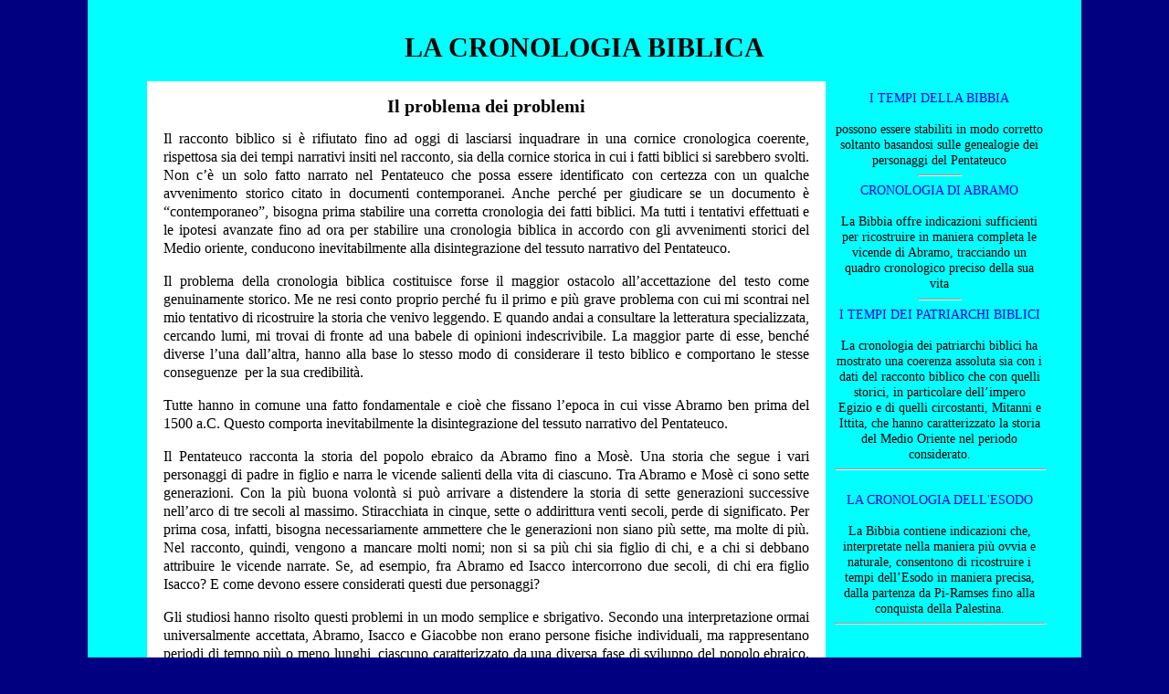

--- FILE ---
content_type: text/html
request_url: http://www.altriocchi.com/H_ITA/pi2/cronologia/start_crono.html
body_size: 3383
content:
<!-- dichiarazione  -->
<!DOCTYPE HTML PUBLIC "-//W3C//DTD HTML 4.0 Transitional//EN"
"http://www.w3.org/TR/REC-html4.0/loose.dtd"> 

<html xmlns="http://www.w3.org/1999/xhtml" lang="it">
<HEAD>
<meta http-equiv="Content-Type" content="text/html; charset=iso-8859-1" />
   <META NAME="Author" CONTENT="Flavio Barbiero">
   <META NAME="Subject" CONTENT="cronologia biblica">
   <META NAME="Description" CONTENT="il problema cronologico della Bibbia si risolve basandosi sulle genealogie dei personaggi del Pentateuco, ">
   <META NAME="keywords" CONTENT="cronologia biblica, cronologia egizia, cronologia patriarchi, cronologia Abramo,  età patriarchi, i tempi della Bibbia, ">
<title> La Cronologia della Bibbia</title>


<link rel="stylesheet" href="../../style_start.css">
<style>

</style>

</HEAD> 
<BODY > 
<div align="center" border="0">
<div id="navbar"  >


<div class="navtitle">
  <h1>LA CRONOLOGIA BIBLICA</h1>
</div>


<div id="contenuto" >

<div id="sideleft" >
<a>   &nbsp;</a>  
</div>

<div id="testo" >



<h2>Il problema dei problemi </h2>

<p class=MsoNormal style='text-indent:0cm'>Il racconto biblico si è
rifiutato fino ad oggi di lasciarsi inquadrare in una cornice cronologica
coerente, rispettosa sia dei tempi narrativi insiti nel racconto, sia della
cornice storica in cui i fatti biblici si sarebbero svolti. Non c’è un solo
fatto narrato nel Pentateuco che possa essere identificato con certezza con un
qualche avvenimento storico citato in documenti contemporanei. Anche perché per
giudicare se un documento è “contemporaneo”, bisogna prima stabilire una
corretta cronologia dei fatti biblici. Ma tutti i tentativi effettuati e le ipotesi
avanzate fino ad ora per stabilire una cronologia biblica in accordo con gli
avvenimenti storici del Medio oriente, conducono inevitabilmente alla
disintegrazione del tessuto narrativo del Pentateuco.</p>

<p class=MsoNormal style='text-indent:0cm'>Il problema della cronologia biblica
costituisce forse il maggior ostacolo all’accettazione del testo come
genuinamente storico. Me ne resi conto proprio perché fu il primo e più grave
problema con cui mi scontrai nel mio tentativo di ricostruire la storia che
venivo leggendo. E quando andai a consultare la letteratura specializzata,
cercando lumi, mi trovai di fronte ad una babele di opinioni indescrivibile. La
maggior parte di esse, benché diverse l’una dall’altra, hanno alla base lo
stesso modo di considerare il testo biblico e comportano le stesse conseguenze 
per la sua credibilità.</p>

<p class=MsoNormal style='text-indent:0cm'>Tutte hanno in comune una fatto
fondamentale e cioè che fissano l’epoca in cui visse Abramo ben prima del 1500 a.C. Questo comporta inevitabilmente la disintegrazione del
tessuto narrativo del Pentateuco.</p>

<p class=MsoNormal style='text-indent:0cm'>Il Pentateuco racconta la storia del
popolo ebraico da Abramo fino a Mosè. Una storia che segue i vari personaggi di
padre in figlio e narra le vicende salienti della vita di ciascuno. Tra Abramo
e Mosè ci sono sette generazioni. Con la più buona volontà si può arrivare a
distendere la storia di sette generazioni successive nell’arco di tre secoli al
massimo. Stiracchiata in cinque, sette o addirittura venti secoli, perde di
significato. Per prima cosa, infatti, bisogna necessariamente ammettere che le
generazioni non siano più sette, ma molte di più. Nel racconto, quindi, vengono
a mancare molti nomi; non si sa più chi sia figlio di chi, e a chi si debbano
attribuire le vicende narrate. Se, ad esempio, fra Abramo ed Isacco
intercorrono due secoli, di chi era figlio Isacco? E come devono essere
considerati questi due personaggi?</p>

<p class=MsoNormal style='text-indent:0cm'>Gli studiosi hanno risolto questi
problemi in un modo semplice e sbrigativo. Secondo una interpretazione ormai
universalmente accettata, Abramo, Isacco e Giacobbe non erano persone fisiche
individuali, ma rappresentano periodi di tempo più o meno lunghi, ciascuno caratterizzato da una
diversa fase di sviluppo del popolo ebraico. Abramo rappresenterebbe la fase
pastorale; Isacco la fase di sedentarizzazione; Giacobbe la fase del distacco delle tribù del nord da quelle del sud; Giuseppe
rappresenterebbe la fase egiziana e Mosè la fase della nascita della religione
ebraica. Ovviamente in questo modo il tessuto narrativo del Pentateuco viene
disintegrato. Nomi, fatti, personaggi perdono ogni significato storico, al
punto che ognuno si sente autorizzato a riscrivere la storia del popolo ebraico
a propria discrezione, prendendo dal testo biblico solo quegli spunti che
giudica in accordo con le sue tesi e scartando tutto il resto.</p>

<p class=MsoNormal style='text-indent:0cm'>Al profano può parere un quadro
esagerato, ma non è così. La dilatazione della cronologia biblica è un dato
costante nella quasi totalità degli studiosi, ed essa comporta inevitabilmente
la distruzione della credibilità del testo. Come poi gli studiosi riescano a
convivere con le infinite contraddizioni che ne derivano, è un fatto che
ciascuno risolve a suo modo. Di qui le mille posizioni diverse che si
incontrano quando ci si addentra in questo campo. </p>



<p class=MsoNormal style='text-indent:0cm'>Mi  ero addentrato negli studi
biblici sperando di ricevere lumi. Ne trassi la convinzione che la posizione
della scienza in merito alla cronologia biblica, e di conseguenza alla credibilità del testo, è clamorosamente
errata e priva di una valida giustificazione. La intima coerenza e unitarietà
della narrazione biblica, unite alla scoperta di precisi riscontri archeologici, mi hanno
convinto nel modo più assoluto che il Pentateuco non è un racconto mitico (con
l’eccezione, ripeto, dei primi 11 capitoli di Genesi) e tanto meno simbolico,  ma
una cronaca fedele di fatti realmente accaduti.</p>

<p class=MsoNormal style='text-indent:0cm'>É sufficiente stabilire una corretta cornice cronologica entro la quale inquadrare 
questi fatti per dimostrare in maniera convincente la loro storicità e togliere ogni arbitrarietà nella loro interpretazione.</p>

</div>

<div id="sideright" >

     
  <a href="cronologia_biblica.html" target="blank"> I TEMPI DELLA BIBBIA</a><br /><br />possono essere stabiliti in modo corretto soltanto basandosi sulle genealogie dei personaggi del Pentateuco<hr width="20%" />
<a href="CRONOLOGIA_abramo.html" target="blank"> CRONOLOGIA  DI ABRAMO</a><br /><br />La Bibbia offre indicazioni sufficienti per ricostruire in maniera completa le vicende di Abramo, tracciando un quadro cronologico preciso della sua vita<hr width="20%" />
<a href="tempi.html" target="blank">I TEMPI DEI PATRIARCHI BIBLICI</a><br /><br />La cronologia dei patriarchi biblici ha mostrato una coerenza assoluta sia con i dati del racconto biblico che con quelli storici, in particolare dell’impero Egizio e di quelli circostanti, Mitanni e Ittita, che hanno caratterizzato la storia del Medio Oriente nel periodo considerato.<hr width="100%" /><BR />


<a href="../../pi4/cronologia/start_cronologia.html" target="blank"> LA CRONOLOGIA DELL'ESODO</a><br /><br />La Bibbia contiene indicazioni che, interpretate nella maniera più ovvia e naturale, consentono di ricostruire i tempi dell’Esodo in maniera precisa, dalla partenza da Pi-Ramses fino alla conquista della Palestina.<hr width="100%" />



</div>

 


<div id="navfooter" align="center">
      <br /><ul >
         <li>Torna a: <a href="../../home/pi_home.html"> "Home"</a>&nbsp;&nbsp;&nbsp;&nbsp;</li
><li>&nbsp;&nbsp;&nbsp;&nbsp;Torna a: <a href="../pi2_bibbia.html">"La Bibbia testo storico"</a>&nbsp;&nbsp;&nbsp;&nbsp;&nbsp;&nbsp;&nbsp;&nbsp;&nbsp;&nbsp;&nbsp;&nbsp;</li
><li>&nbsp;&nbsp;&nbsp;&nbsp;<a href="../../pi9/pi9_libri.html">Acquista un libro</a>&nbsp;&nbsp;&nbsp;&nbsp;&nbsp;&nbsp;&nbsp;&nbsp;&nbsp;&nbsp;&nbsp;&nbsp;&nbsp;&nbsp;&nbsp;&nbsp;</li>
      </ul>
   </div>

   
  </div>                                  
</BODY> 
</HTML> 


--- FILE ---
content_type: text/css
request_url: http://www.altriocchi.com/H_ITA/style_start.css
body_size: 1689
content:
h1 {font-size:200%;color:black; text-align:center; text-decoration:strong;}
h2 {font-size:125%; color:black; text-align:center; text-decoration:strong;}
h3 {font-size:105%; color:black; text-align:center; text-decoration:strong;}
body {width:85%; margin:auto;background-color:navy;}
#navbar{border:none;width:100%;background-color:aqua;font-family:'times new roman', arial, sans-serif, ;font-size:15px;}
 li {display:inline;white-space:nowrap;align:center; padding;font-size:15px; text-decoration:none;}
#sideleft {width:6%; float:left;  margin:0;background-color:aqua;}

#testo{width:65%; float:left; padding:0 18px ;text-align:justify;font-family:'times new roman', arial, sans-serif, ;
font-size:12.0pt;line-height:130%; border:none; margin:0cm;margin-bottom:.0001pt;background-color:  #ffffff;}

#sideright {width:21%;float:left;padding:10px;margin:0;background-color:aqua;font-family: 'times new roman',  sans-serif,calibri, ;font-size:95%;color:black;}
#navfooter{width:100%; background-color:aqua; /°border:solid 1px teal;*/align:center;}
.navlang{padding: 1em 0 0 0;}
.navtitle{padding: 1em 0 0 0;}
.navsite{line-height: 60%;margin:0;padding:0.5em 0;border-top:1px solid #000;border-bottom:1px solid #000; text-align:center; background-color:teal;}
.navsite li {padding:0 12px; border-left:1px solid #666;}
.navsite > li:first-child {border-left:none;} 
.navsite a {text-decoration:none;color:yellow;}
.navtitle{/*background-color:#ccccff*/; background-color:aqua; margin:0;overflow: hidden;}
.navtitle li {display:inline;white-space:nowrap;  text-decoration:none; font-size:30px;}
a {text-decoration:none;}
.imgfloat {float:left;  padding:0.2em 0.5em 0 0;}
